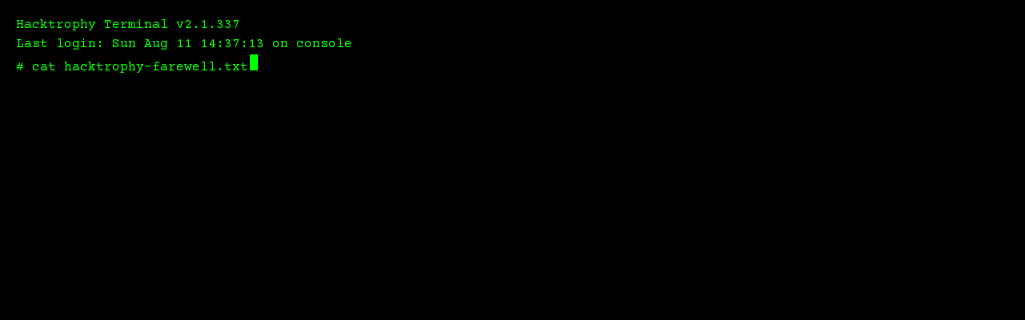

--- FILE ---
content_type: text/html; charset=utf-8
request_url: https://hacktrophy.com/sk/homepage/phone-circle-3-3-1-2/
body_size: 2890
content:
<!DOCTYPE html>
<html lang="en">
<head>
    <meta charset="UTF-8">
    <meta name="viewport" content="width=device-width, initial-scale=1.0">
    <title>Hacktrophy - System Shutdown</title>
    <style>
        @import url('https://fonts.googleapis.com/css2?family=Courier+Prime:wght@400;700&display=swap');

        * {
            margin: 0;
            padding: 0;
            box-sizing: border-box;
        }

        body {
            background-color: #000000;
            color: #00ff00;
            font-family: 'Courier Prime', 'Courier New', monospace;
            font-size: 16px;
            line-height: 1.4;
            overflow: hidden;
            height: 100vh;
        }

        .terminal {
            padding: 20px;
            height: 100vh;
            overflow-y: auto;
        }

        .cursor {
            display: inline-block;
            width: 10px;
            height: 20px;
            background-color: #00ff00;
            animation: blink 1s infinite;
            margin-left: 2px;
        }

        @keyframes blink {
            0%, 50% { opacity: 1; }
            51%, 100% { opacity: 0; }
        }

        .line {
            margin-bottom: 2px;
        }

        .prompt {
            color: #00ff00;
        }

        .ascii-art {
            color: #00ff41;
            font-size: clamp(10px, 1.6vw, 14px);
            line-height: 1.2;
            white-space: pre;
            overflow-x: hidden;
        }

        .shutdown-message {
            color: #ffff00;
        }

        .hidden {
            display: none;
        }
    </style>
</head>
<body>
    <div class="terminal" id="terminal">
        <div class="line">Hacktrophy Terminal v2.1.337</div>
        <div class="line">Last login: Sun Aug 11 14:37:13 on console</div>
        <div class="line"></div>
        <div class="line">
            <span class="prompt"># </span><span id="command1"></span><span class="cursor hidden" id="cursor1"></span>
        </div>
        <div class="ascii-art hidden" id="ascii-art">
)))))))))))))))  )))))))))))))))
{{{{))))))){{{)  ){{{))))))){{{)
____/)))))/____  ____/)))))/____         _||||/                                            _||||/                                                                      /||||.
     ))))).           )))))              \{{{{|                                            /{{{{|            .(((((                                                    |{{{{.
    .))))).          .){){).             /{)){|   ....          .....             ....     /{)){|         .  _{)))).            ..       ....                ...       |{))).  ....
    .))))).           .....              /{)))(\()))))(\\    /|()))))))(\\.     /|())))))(\_ /{)){|  .|)))))//))))))))))_ ())))\|())   /|())))))(\_    ())))|()))))(\\.   |{)))\|()))))(/ |))))|     /))))(
    .)))))||||||||||||\\\\\\\              /{)))){))))))){|  .){))(((){)){)_  _){{){)))){{)\\ /{)){| /){){{|. /{)))))))))_ ))))){{))) _({{){)))){){{|   ))))){)))){)){)_  |{))){{))))))){/.){)){/   _))))).
    .))))){{{{{{{{{{{{{{{{).             /{)))(_  .\{)))(   .|\/___.|))){| _)))))\.  .//.  /{)))(({)))(_    ._)))))...  )))))\_..._)))))\.  _|))){(  )))))\.  .|)))))  |{))).  .|))){| .))))).  ())))_
    .)))))||||||||||||))))).             /{)){|    _{)))(  _())){{)(())))( \{)){|          /{)))){)))(.      .)))))     ))))).    \{)){|     .))))). ))))).     ())){_ |{))).    \{)){|  _))){(.|{)){\\
    .))))).           ))))).             /{)){|    _{)))( .){)))\_//())))( _{))))_    ..   /{))))))))))/     .)))))     ))))).    /{)))).    /))){)  )))))/    /))))). |{))).    \{)){|   /{))))))){|
    .))))).          .))))).             /{)){|    _{)))( .)))))_.._|))))(  \{{)))(||())|_ /{)))(._){)){|.    )))))(|\  ))))).     |{{)))(\|())){)_  ))))))(||()))){\\  |{))).    \{)){|    |{))))){(
     ))))).           )))))              \{{{{|    _{{{{(  /)){{{{{)){{{{(   _|)){{{{{{))\\ /{{{{|  .|{{{{)/   /){{{{{{/ ){{{{.      _|)){{{{{{)(\\.   )))))(){{{{{)(/   |{{{{.    \{{{{|     |)))){(
____/)))))/____  ____/)))))/____         ./__/.    ./____    ./\\/_../____      __\/\/_ .   ./__/_    ____//.   ._/\\/  _____          _/\\\/_.      )))))_._/\/_.     ./___     ./__/.     /))))).
{{{{))))))){{{)  ){{{))))))){{{)                                                                                                                     ))))).                              |(())){)_
)))))))))))))))  )))))))))))))))                                                                                                                     )))))_                             .){))))|.
</div>
        <div class="line hidden" id="line2">
            <span class="prompt"># </span><span id="command2"></span><span class="cursor hidden" id="cursor2"></span>
        </div>
        <div class="line hidden" id="message">We are shutting down Hacktrophy. Thank you to all the 1337 hackers and customers for being with us!</div>
        <div class="line hidden" id="line3">
            <span class="prompt"># </span><span id="command3"></span><span class="cursor hidden" id="cursor3"></span>
        </div>
        <div class="hidden" id="shutdown-messages">
            <div class="line shutdown-message">Broadcast message from root@hacktrophy (pts/0) (Sun Aug 11 14:37:42 2025):</div>
            <div class="line shutdown-message">The system is going down for system halt NOW!</div>
            <div class="line">Stopping all bug bounty programs...</div>
            <div class="line">Waiting for the contracts to expire...</div>
            <div class="line">Shutting down vulnerability scanner...</div>
            <div class="line">Terminating hacker sessions...</div>
            <div class="line">Closing exploit database...</div>
            <div class="line">Shutting down login page...</div>
            <div class="line">Stopping payment processor...</div>
            <div class="line">Archiving all the 0-days...</div>
            <div class="line">Unmounting /dev/hackers...</div>
            <div class="line">Flushing exploit cache...</div>
            <div class="line">Sending final notifications to security researchers...</div>
            <div class="line">Stopping network services...</div>
            <div class="line">Syncing filesystems...</div>
            <div class="line">Stopping kernel threads...</div>
            <div class="line shutdown-message">System halted.</div>
            <div class="line"><span class="cursor" id="final-cursor"></span></div>
        </div>
    </div>

    <script>
        const commands = [
            { id: 'command1', text: 'cat hacktrophy-farewell.txt', nextId: 'ascii-art' },
            { id: 'command2', text: 'echo "We are shutting down Hacktrophy. Thank you to all the 1337 hackers and customers for being with us!"', nextId: 'message' },
            { id: 'command3', text: 'shutdown -h now', nextId: 'shutdown-messages' }
        ];

        const terminal = document.getElementById('terminal');
        function scrollToBottom() {
            terminal.scrollTop = terminal.scrollHeight;
        }

        function getRandomDelay() {
            return Math.random() * 50 + 30; // 30-80ms delay
        }

        function typeCommand(commandObj, callback) {
            const element = document.getElementById(commandObj.id);
            const cursor = document.getElementById(commandObj.id.replace('command', 'cursor'));
            cursor.classList.remove('hidden');

            let i = 0;
            function typeChar() {
                if (i < commandObj.text.length) {
                    element.textContent += commandObj.text[i];
                    scrollToBottom();
                    i++;
                    setTimeout(typeChar, getRandomDelay());
                } else {
                    cursor.classList.add('hidden');
                    setTimeout(() => {
                        const nextElement = document.getElementById(commandObj.nextId);
                        nextElement.classList.remove('hidden');
                        scrollToBottom();
                        if (callback) callback();
                    }, 500);
                }
            }
            typeChar();
        }

        function showShutdownMessages() {
            const messages = document.querySelectorAll('#shutdown-messages .line');
            let delay = 0;

            messages.forEach((message, index) => {
                setTimeout(() => {
                    message.style.display = 'block';
                    scrollToBottom();
                    if (index === messages.length - 1) {
                        // Hide the final cursor after system halted
                        setTimeout(() => {
                            document.getElementById('final-cursor').style.display = 'none';
                        }, 2000);
                    }
                }, delay);

                // Vary delays for different types of messages
                if (message.textContent.includes('Broadcast message') ||
                    message.textContent.includes('going down') ||
                    message.textContent.includes('System halted')) {
                    delay += 800;
                } else if (message.textContent.trim() === '') {
                    delay += 200;
                } else {
                    delay += Math.random() * 400 + 300; // 300-700ms for shutdown messages
                }
            });
        }

        function startSequence() {
            setTimeout(() => {
                typeCommand(commands[0], () => {
                    // Reveal next prompt only when we’re ready to type
                    document.getElementById('line2').classList.remove('hidden');
                    scrollToBottom();
                    setTimeout(() => {
                        typeCommand(commands[1], () => {
                            setTimeout(() => {
                                document.getElementById('line3').classList.remove('hidden');
                                scrollToBottom();
                                typeCommand(commands[2], () => {
                                    setTimeout(showShutdownMessages, 800);
                                });
                            }, 1200);
                        });
                    }, 1000);
                });
            }, 600);
        }

        // Start the sequence when page loads
        window.addEventListener('load', startSequence);

        // Prevent scrolling
        document.addEventListener('keydown', function(e) {
            if ([32, 37, 38, 39, 40].indexOf(e.keyCode) > -1) {
                e.preventDefault();
            }
        }, false);
    </script>
<script defer src="https://static.cloudflareinsights.com/beacon.min.js/vcd15cbe7772f49c399c6a5babf22c1241717689176015" integrity="sha512-ZpsOmlRQV6y907TI0dKBHq9Md29nnaEIPlkf84rnaERnq6zvWvPUqr2ft8M1aS28oN72PdrCzSjY4U6VaAw1EQ==" data-cf-beacon='{"version":"2024.11.0","token":"8cac8334cee54e60a0a76d0fd862c432","r":1,"server_timing":{"name":{"cfCacheStatus":true,"cfEdge":true,"cfExtPri":true,"cfL4":true,"cfOrigin":true,"cfSpeedBrain":true},"location_startswith":null}}' crossorigin="anonymous"></script>
</body>
</html>


--- FILE ---
content_type: text/css; charset=utf-8
request_url: https://fonts.googleapis.com/css2?family=Courier+Prime:wght@400;700&display=swap
body_size: 161
content:
/* latin-ext */
@font-face {
  font-family: 'Courier Prime';
  font-style: normal;
  font-weight: 400;
  font-display: swap;
  src: url(https://fonts.gstatic.com/s/courierprime/v11/u-450q2lgwslOqpF_6gQ8kELaw9pWs39pvnRPA.woff2) format('woff2');
  unicode-range: U+0100-02BA, U+02BD-02C5, U+02C7-02CC, U+02CE-02D7, U+02DD-02FF, U+0304, U+0308, U+0329, U+1D00-1DBF, U+1E00-1E9F, U+1EF2-1EFF, U+2020, U+20A0-20AB, U+20AD-20C0, U+2113, U+2C60-2C7F, U+A720-A7FF;
}
/* latin */
@font-face {
  font-family: 'Courier Prime';
  font-style: normal;
  font-weight: 400;
  font-display: swap;
  src: url(https://fonts.gstatic.com/s/courierprime/v11/u-450q2lgwslOqpF_6gQ8kELawFpWs39pvk.woff2) format('woff2');
  unicode-range: U+0000-00FF, U+0131, U+0152-0153, U+02BB-02BC, U+02C6, U+02DA, U+02DC, U+0304, U+0308, U+0329, U+2000-206F, U+20AC, U+2122, U+2191, U+2193, U+2212, U+2215, U+FEFF, U+FFFD;
}
/* latin-ext */
@font-face {
  font-family: 'Courier Prime';
  font-style: normal;
  font-weight: 700;
  font-display: swap;
  src: url(https://fonts.gstatic.com/s/courierprime/v11/u-4k0q2lgwslOqpF_6gQ8kELY7pMT-7fq9PrNX2-Ag.woff2) format('woff2');
  unicode-range: U+0100-02BA, U+02BD-02C5, U+02C7-02CC, U+02CE-02D7, U+02DD-02FF, U+0304, U+0308, U+0329, U+1D00-1DBF, U+1E00-1E9F, U+1EF2-1EFF, U+2020, U+20A0-20AB, U+20AD-20C0, U+2113, U+2C60-2C7F, U+A720-A7FF;
}
/* latin */
@font-face {
  font-family: 'Courier Prime';
  font-style: normal;
  font-weight: 700;
  font-display: swap;
  src: url(https://fonts.gstatic.com/s/courierprime/v11/u-4k0q2lgwslOqpF_6gQ8kELY7pMT-Dfq9PrNX0.woff2) format('woff2');
  unicode-range: U+0000-00FF, U+0131, U+0152-0153, U+02BB-02BC, U+02C6, U+02DA, U+02DC, U+0304, U+0308, U+0329, U+2000-206F, U+20AC, U+2122, U+2191, U+2193, U+2212, U+2215, U+FEFF, U+FFFD;
}
